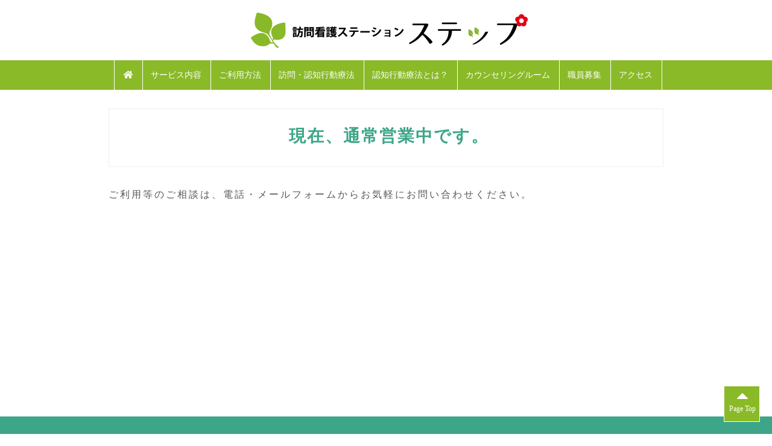

--- FILE ---
content_type: text/html; charset=UTF-8
request_url: https://socialplanstep.com/information/123/
body_size: 4086
content:
<!-- ▼投稿ページ▼ -->

<!-- ■ include header ■ -->
<!DOCTYPE html>
<html lang="ja">

<head>

<!-- ■ include analyticstracking ■ -->
<!-- Global site tag (gtag.js) - Google Analytics -->
<script async src="https://www.googletagmanager.com/gtag/js?id=UA-130596374-1"></script>
<script>
	window.dataLayer = window.dataLayer || [];
	function gtag(){dataLayer.push(arguments);}
	gtag('js', new Date());

	gtag('config', 'UA-130596374-1');
</script>

<meta charset="utf-8">
<meta name="author" content="Kuwabara Shinichi" />
<meta name="robots" content="all" />

<title>現在、通常営業中です。 | 訪問看護ステーション ステップ</title>

<link rel="shortcut icon" href="https://socialplanstep.com/step/wp-content/themes/step/images/favicon.ico" />
<link rel="stylesheet" type="text/css" href="https://socialplanstep.com/step/wp-content/themes/step/style.css" />

<!-- Font Awesome -->
<link href="//netdna.bootstrapcdn.com/font-awesome/4.0.3/css/font-awesome.min.css" rel="stylesheet">
<link rel="stylesheet" href="https://use.fontawesome.com/releases/v5.3.1/css/all.css" integrity="sha384-mzrmE5qonljUremFsqc01SB46JvROS7bZs3IO2EmfFsd15uHvIt+Y8vEf7N7fWAU" crossorigin="anonymous">

<!-- HTML5 IE7～8対策 -->
<!--[if lt IE 9]>
<script src="http://html5shiv.googlecode.com/svn/trunk/html5.js"></script>
<![endif]-->

<!-- Media Queries -->
<!--[if lt IE 9]>
<script src="http://css3-mediaqueries-js.googlecode.com/svn/trunk/css3-mediaqueries.js"></script>
<![endif]-->

<!-- footerFixed -->
<script type="text/javascript" src="https://socialplanstep.com/step/wp-content/themes/step/js/footerFixed.js"></script>

<!-- Viewport -->
<meta name="viewport" content="width=device-width, initial-scale=1, maximum-scale=1">

<!-- smoothScroll -->
<script type="text/javascript" src="https://socialplanstep.com/step/wp-content/themes/step/js/smoothScroll.js"></script>

<meta name="keywords" content="訪問看護,ステーション,ステップ,精神科疾患,訪問,認知行動療法,カウンセリング,ソーシャルプラン株式会社" />
<meta name="description" content="ご利用等のご相談は、電話・メールフォームからお気軽にお問い合わせください。" />

<!-- WP SiteManager OGP Tags -->
<meta property="og:title" content="現在、通常営業中です。" />
<meta property="og:type" content="article" />
<meta property="og:url" content="https://socialplanstep.com/information/123/" />
<meta property="og:description" content="ご利用等のご相談は、電話・メールフォームからお気軽にお問い合わせください。" />
<meta property="og:site_name" content="訪問看護ステーション ステップ" />

<!-- WP SiteManager Twitter Cards Tags -->
<meta name="twitter:title" content="現在、通常営業中です。" />
<meta name="twitter:url" content="https://socialplanstep.com/information/123/" />
<meta name="twitter:description" content="ご利用等のご相談は、電話・メールフォームからお気軽にお問い合わせください。" />
<meta name="twitter:card" content="summary" />
<link rel='dns-prefetch' href='//s.w.org' />
<link rel="alternate" type="application/rss+xml" title="訪問看護ステーション ステップ &raquo; 現在、通常営業中です。 のコメントのフィード" href="https://socialplanstep.com/information/123/feed/" />
		<script type="text/javascript">
			window._wpemojiSettings = {"baseUrl":"https:\/\/s.w.org\/images\/core\/emoji\/11\/72x72\/","ext":".png","svgUrl":"https:\/\/s.w.org\/images\/core\/emoji\/11\/svg\/","svgExt":".svg","source":{"concatemoji":"https:\/\/socialplanstep.com\/step\/wp-includes\/js\/wp-emoji-release.min.js?ver=4.9.26"}};
			!function(e,a,t){var n,r,o,i=a.createElement("canvas"),p=i.getContext&&i.getContext("2d");function s(e,t){var a=String.fromCharCode;p.clearRect(0,0,i.width,i.height),p.fillText(a.apply(this,e),0,0);e=i.toDataURL();return p.clearRect(0,0,i.width,i.height),p.fillText(a.apply(this,t),0,0),e===i.toDataURL()}function c(e){var t=a.createElement("script");t.src=e,t.defer=t.type="text/javascript",a.getElementsByTagName("head")[0].appendChild(t)}for(o=Array("flag","emoji"),t.supports={everything:!0,everythingExceptFlag:!0},r=0;r<o.length;r++)t.supports[o[r]]=function(e){if(!p||!p.fillText)return!1;switch(p.textBaseline="top",p.font="600 32px Arial",e){case"flag":return s([55356,56826,55356,56819],[55356,56826,8203,55356,56819])?!1:!s([55356,57332,56128,56423,56128,56418,56128,56421,56128,56430,56128,56423,56128,56447],[55356,57332,8203,56128,56423,8203,56128,56418,8203,56128,56421,8203,56128,56430,8203,56128,56423,8203,56128,56447]);case"emoji":return!s([55358,56760,9792,65039],[55358,56760,8203,9792,65039])}return!1}(o[r]),t.supports.everything=t.supports.everything&&t.supports[o[r]],"flag"!==o[r]&&(t.supports.everythingExceptFlag=t.supports.everythingExceptFlag&&t.supports[o[r]]);t.supports.everythingExceptFlag=t.supports.everythingExceptFlag&&!t.supports.flag,t.DOMReady=!1,t.readyCallback=function(){t.DOMReady=!0},t.supports.everything||(n=function(){t.readyCallback()},a.addEventListener?(a.addEventListener("DOMContentLoaded",n,!1),e.addEventListener("load",n,!1)):(e.attachEvent("onload",n),a.attachEvent("onreadystatechange",function(){"complete"===a.readyState&&t.readyCallback()})),(n=t.source||{}).concatemoji?c(n.concatemoji):n.wpemoji&&n.twemoji&&(c(n.twemoji),c(n.wpemoji)))}(window,document,window._wpemojiSettings);
		</script>
		<style type="text/css">
img.wp-smiley,
img.emoji {
	display: inline !important;
	border: none !important;
	box-shadow: none !important;
	height: 1em !important;
	width: 1em !important;
	margin: 0 .07em !important;
	vertical-align: -0.1em !important;
	background: none !important;
	padding: 0 !important;
}
</style>
<link rel='https://api.w.org/' href='https://socialplanstep.com/wp-json/' />
<link rel="EditURI" type="application/rsd+xml" title="RSD" href="https://socialplanstep.com/step/xmlrpc.php?rsd" />
<link rel="wlwmanifest" type="application/wlwmanifest+xml" href="https://socialplanstep.com/step/wp-includes/wlwmanifest.xml" /> 
<link rel='prev' title='年末年始の営業について' href='https://socialplanstep.com/%e6%9c%aa%e5%88%86%e9%a1%9e/127/' />
<meta name="generator" content="WordPress 4.9.26" />
<link rel='shortlink' href='https://socialplanstep.com/?p=123' />
<link rel="alternate" type="application/json+oembed" href="https://socialplanstep.com/wp-json/oembed/1.0/embed?url=https%3A%2F%2Fsocialplanstep.com%2Finformation%2F123%2F" />
<link rel="alternate" type="text/xml+oembed" href="https://socialplanstep.com/wp-json/oembed/1.0/embed?url=https%3A%2F%2Fsocialplanstep.com%2Finformation%2F123%2F&#038;format=xml" />
<link rel="canonical" href="https://socialplanstep.com/information/123/" />
</head>

<body class="post-template-default single single-post postid-123 single-format-standard" id="top">

<!-- ■ include head.php ■ -->
<input type="checkbox" id="cp_toggle">
<div class="cp_mobilebar">
	<label for="cp_toggle" class="cp_menuicon">
	<span></span>
	</label>
</div>

<!--------------- 
-- pc
 -->
<div class="logo_header_pc">

	<div class="container">
	<div class="row">
		
				<div class="clearfix bottom20"></div>
		
		<!-- ステップロゴ -->
		<div class="logo_step col-sm-6 col-md-6 col-sm-offset-2 col-md-offset-3">
			<a href="https://socialplanstep.com/">
				<div class="header_logo">
					<img src="https://socialplanstep.com/step/wp-content/themes/step/images/main/img_logo.png" alt="訪問看護ステーションステップロゴ" width="60" height="60" /> <img src="https://socialplanstep.com/step/wp-content/themes/step/images/main/img_logo_caption.png" alt="訪問看護ステーションステップ" width="400" height="60" />
				</div>
			</a>
		</div>
		<div class="clearfix bottom20"></div>
		
	</div><!-- /.row -->
	</div><!-- /.container -->

</div><!-- /.logo_header_pc -->
<!-- 
/.pc
 ---------------->

<header class="cp_menu">
<!-- navigation -->
<nav>
	<ul>
		<li><a href="https://socialplanstep.com/"><i class="fas fa-home"></i></a></li>
		<li><a href="https://socialplanstep.com/service/">サービス内容</a></li>
		<li><a href="https://socialplanstep.com/howto/">ご利用方法</a></li>
		<li><a href="https://socialplanstep.com/treatment/">訪問・認知行動療法</a></li>
		<li><a href="https://socialplanstep.com/cbt_treatment/">認知行動療法とは？</a></li>
		<li><a href="https://socialplanstep.com/room/">カウンセリングルーム</a></li>
		<li><a href="https://socialplanstep.com/recruit/">職員募集</a></li>
		<li><a href="https://socialplanstep.com/access/">アクセス</a></li>
	</ul>
</nav>
</header>

<div class="cp_container">

	<!-- back-top 
	--------------------------------->
		<div id="back-top" class="text-center">
		<a href="#top">
			<span class="glyphicon glyphicon-triangle-top font20"></span><div style="margin-top:-8px;">Page Top</div>
		</a>
	</div>
	
	<div class="container">
	<div class="row">



<!--------------- 
-- mobile
 -->
<div class="logo_header_smp">

			<!-- ステップロゴ -->
		<div class="col-sm-12 header_logo_smp">
<a href="https://socialplanstep.com/">
			<img class="img-responsive center-block" src="https://socialplanstep.com/step/wp-content/themes/step/images/main/img_logo-and-caption_smp.png" alt="訪問看護ステーションステップロゴ" width="400" height="100" />
</a>
		</div>
	
</div><!-- /.logo_header_smp -->
<!-- 
/.mobile
 ---------------->

		<!---------------------------------->
		
		<!-- コンテンツ -->
		
		<!---------------------------------->
		<div class="col-md-12">
			<section class="detail">
			
				<!-- h1 -->
				<div class="col-sm-12 h2_border">
					<h1 class="h1_single-page">現在、通常営業中です。</h1>
				</div>
				
				<!-- ▼CALL single.php (投稿ページ) page.php (固定ページ)▼ -->
				<article>
					<section class="entry-content">
						<p>ご利用等のご相談は、電話・メールフォームからお気軽にお問い合わせください。</p>
					</section>
				</article>
								<div class="clearfix"></div>
			</section><!-- / .detail -->
		</div><!-- / col-md-12 -->
		<div class="clearfix bottom40"></div>
		
<!-- ■ include footer ■ -->
	<!-- footer -->

	</div><!-- / .row -->
	</div><!-- / .container -->

	<footer id="footer">
	<div class="container">
	<div class="row">
		<div class="col-sm-12">
		
		<section class="detail">
			<div class="col-sm-12">
				<p class="address"><strong>訪問看護ステーション ステップ</strong><br>
					埼玉県朝霞市西弁財1-12-26 <nobr>カサデベルデ106号室</nobr><br>
					Tel: 048-458-3854</p>
				<p id="copyright">Copyright 2018-2026 訪問看護ステーション ステップ All rights reserved.</p>
			</div><!-- / .col-sm-12 -->
			
		</section><!-- /.detail -->
			
		</div><!-- / .col-md-12 -->
	<div class="clearfix"></div>
	</div><!-- / .row -->
	</div><!-- / .container -->
	</footer>

</div><!-- / .cp_container -->

<!-- smoothscroll -->
<script type="text/javascript">
$(function(){
	$(".sendtop").click(function(){
		$((navigator.userAgent.indexOf("Opera") != -1) ? document.compatMode == 'BackCompat' ? 'body' : 'html' :'html,body').animate({scrollTop:0}, 'slow');
	})
})
</script>

<!-- back-top -->
<script>
$(document).ready(function(){
	$("#back-top").hide();
	$(function () {
		$(window).scroll(function () {
			if ($(this).scrollTop() > 100) {
				$('#back-top').fadeIn();
			} else {
				$('#back-top').fadeOut();
			}
		});
		
		$('#back-top a').click(function () {
			$('body,html').animate({
				scrollTop: 0
			}, 800);
			return false;
		});
	});
});
</script>

<script type='text/javascript' src='https://socialplanstep.com/step/wp-includes/js/wp-embed.min.js?ver=4.9.26'></script>
</body>
</html>


--- FILE ---
content_type: text/css
request_url: https://socialplanstep.com/step/wp-content/themes/step/style.css
body_size: 99
content:
@charset "UTF-8";
/*
Theme Name: socialplanstep
Theme URI: 
Description: socialplanstep theme.
Author: office-kuwabara
Author URI: http://office-kuwa.net
Version:1.0
*/
@import url(css/bootstrap.css);
@import url(css/style_menu.css);
@import url(css/style.css);


--- FILE ---
content_type: text/css
request_url: https://socialplanstep.com/step/wp-content/themes/step/css/style_menu.css
body_size: 994
content:
/* menu */
.cp_menu {
	position: relative;
	z-index: 5;
	top: 0;
	margin:0 auto;
	overflow: auto;
	height: 60px;
	padding-top: 0;
	font-size:14px;
	-webkit-transition: transform 0.3s ease-in;
	transition: transform 0.3s ease-in;
	text-align: center;
}
.cp_menu nav{
	height: 100%;
	background-color: #FFFFFF;
}
.cp_menu ul{
	background-color: #8ABA28;
}
.cp_menu li {
	display: inline-block;
	margin-right: -6px;
	border: none;
	border-right:solid 1px #FFFFFF;
	border-left:solid 1px #FFFFFF;
}
.cp_menu li+ li {
	border-left: 0;
	border-right:solid 1px #FFFFFF;
}
.cp_menu ol, ul {
	list-style: none;
}
.cp_menu a {
	display: block;
	padding: 12px 15px;
	color: #FFFFFF !important;
	text-decoration: none !important;
	-webkit-transition: background-color .3s ease-in;
	transition: background-color .3s ease-in;
}
.cp_menu a:hover {
	color: #FFFFFF;
	background-color: #3DA688;
}

/* menu toggle */
#cp_toggle {
	display: none;
}
#cp_toggle:checked ~ .cp_menu {
	-webkit-transform: translateX(0);
	transform: translateX(0);
}
#cp_toggle:checked ~ .cp_container {
	-webkit-transform: translateX(0);
	transform: translateX(0);
}
.cp_mobilebar {
	display: none;
}
/* content */
.cp_container {
	position: relative;
	top: 0;
	padding: 35px auto;
	-webkit-transition: transform .3s ease-in;
	transition: transform .3s ease-in;
}
.cp_content {
	margin: 0 auto;
	padding: 20px;
	height: 65vh;
	text-align: center;
}
/* logo �\��/��\�� */
.logo_header_pc{
	display:block; /* �\�� */
}
.logo_header_smp{
	display:none; /* ��\�� */
}

@media (max-width: 992px) {
	/* menu */
	.cp_menu {
		font-size:12px;
	}
	.cp_menu a {
		padding: 12px 10px;
	}

}

@media (max-width: 768px) {

	*, *:before, *:after {
		padding: 0;
		margin: 0;
		box-sizing: border-box;
	}

	/* logo �\��/��\�� */
	.logo_header_pc{
		display:none; /* ��\�� */
	}
	.logo_header_smp{
		display:block; /* �\�� */
	}
	.infomation_border {
		padding:20px 10px 20px 15px !important;
	}

	/* menu */
	.cp_menu {
		position: fixed;
		left: -200px;
		overflow-y: hidden;
		width: 200px;
		height: 100%;
		padding-top: 60px;
		font-size:16px;
		color: #ffffff;
		background-color: #8ABA28;
	}
	.cp_menu nav {
		background: #8ABA28;
	}
	.cp_menu ul {
		color: #FFFFFF;
		background: #8ABA28; /* �w�i */
	}
	.cp_menu li {
		display: block;
		margin-right: 0;
		border-left:solid 0px #FFFFFF !important;
		border-right:solid 0px #FFFFFF !important;
	}
	.cp_menu a {
		padding:15px 20px;
	}
	/* menu toggle */
	.cp_mobilebar {
		display: block;
		z-index: 10;
		position: fixed;
		top: 0;
		left: 0;
		padding: 0 25px;
		width: 100%;
		height: 60px;
		background-color: #8ABA28;
	}
	.cp_menuicon {
		display: block;
		position: relative;
		width: 25px;
		height: 100%;
		cursor: pointer;
		-webkit-transition: transform .3s ease-in;
		transition: transform .3s ease-in;
	}
	.cp_menuicon > span {
		display: block;
		position: absolute;
		top: 55%;
		margin-top: -0.3em;
		width: 100%;
		height: 0.2em;
		border-radius: 1px;
		background-color: #eeeeee;
		-webkit-transition: transform .3s ease;
		transition: transform .3s ease;
	}
	.cp_menuicon > span:before,
	.cp_menuicon > span:after {
		content: '';
		position: absolute;
		width: 100%;
		height: 100%;
		border-radius: 1px;
		background-color: #eeeeee;
		-webkit-transition: transform .3s ease-in;
		transition: transform .3s ease-in;
	}
	.cp_menuicon > span:before {
		-webkit-transform: translateY(-0.6em);
		transform: translateY(-0.6em);
	}
	.cp_menuicon > span:after {
		-webkit-transform: translateY(0.6em);
		transform: translateY(0.6em);
	}
	#cp_toggle:checked + .cp_mobilebar .cp_menuicon {
		-webkit-transform: rotate(45deg);
		transform: rotate(45deg);
	}
	#cp_toggle:checked + .cp_mobilebar span:before,
	#cp_toggle:checked + .cp_mobilebar span:after {
		-webkit-transform: rotate(90deg);
		transform: rotate(90deg);
	}
	#cp_toggle:checked ~ .cp_menu {
		-webkit-transform: translateX(100%);
		transform: translateX(100%);
	}
	#cp_toggle:checked ~ .cp_container {
		-webkit-transform: translateX(200px);
		transform: translateX(200px);
	}
	/* content */
	.cp_container {
		top: 60px;
	}
}


--- FILE ---
content_type: text/css
request_url: https://socialplanstep.com/step/wp-content/themes/step/css/style.css
body_size: 2341
content:
*{
	padding:0px;
	margin:0px;
}
body{
	position:relative;
	font-family:'ヒラギノ角ゴ Pro W3','Hiragino Kaku Gothic Pro','メイリオ',Meiryo,'MS ゴシック',Osaka;
	font-size:16px;
	line-height: 150%;
	color: #666666;
	background-color: #FFFFFF;
}
img{border:0px;}
* html .clearfix {
	height: 1%;
}
.clearfix {
	display: block;
}
.clear {
	clear:both;
}
a:hover img{
	filter: alpha(opacity=70);
	-khtml-opacity: 0.70;
	-moz-opacity: 0.7;
	opacity: 0.7;
}
a:link {
	text-decoration:none;
	color: #7ECSES;
}
a:visited {
	color: #7ECSES;
}
a:hover, a:active {
	color: #8ABA28;
}
p {
	line-height: 200%;
	margin-bottom:20px;
	color: #585757;
	text-align: left;
}

.col-white{
	color:#FFFFFF;
}
.col-black{
	color:#000000;
}
.col-red{
	color:#AB3428;
}
.col-blue{
	color:#247BA0;
}
.col-green{
	color:#00754C;
}
.font12{
	font-size:12px;
}
.font13{
	font-size:13px;
}
.font14{
	font-size:14px;
}
.font16{
	font-size:16px;
}
.font18{
	font-size:18px;
}
.font20{
	font-size:20px;
}
.font24{
	font-size:24px;
}
.font32{
	font-size:32px;
}
.font-bold{
	font-weight:bold;
}
.bottom5{
	margin-bottom:5px;
}
.bottom10{
	margin-bottom:10px;
}
.bottom20{
	margin-bottom:20px;
}
.bottom30{
	margin-bottom:30px;
}
.bottom40{
	margin-bottom:40px;
}
.bottom50{
	margin-bottom:50px;
}
.bg_gray{
	background-color: #F9F9F9;
}
.bg_green{
	background-color:rgba(61,166,136,0.1);
}
.marker {
	background:linear-gradient(transparent 90%, #8ABA28 0%);
	border-bottom:none 5px;
}
h1 {
	font-size:14px;
	color:#595577;
}
.h1_single-page{
	margin:0px 0px 30px 0px;
	padding:0px 0px 5px 10px;
	font-weight:bold;
	font-size:28px;
	color:#3DA688;
}
h2 {
	margin:0px 0px 30px 0px;
	padding:0px 0px 5px 10px;
	font-weight:bold;
	font-size:28px;
	color:#3DA688;
	border-left:solid 0px #4A7F96;
}
.h2_single-page{
	margin:10px 0px 20px 0px;
	padding:0px 0px 5px 0px;
	font-weight:normal;
	font-size:24px;
	color:#2D7F7F;
	border-bottom:dotted 1px #4A7F96;
}
h3 {
	margin-bottom:10px;
	margin-top:0px;
	font-size:20px;
	color: #3DA688;
	line-height: 180%;
	font-weight: normal;
}
h4{
	font-size:16px;
	color: #EE6352;
	line-height: 120%;
	margin:5px 0;
}
.marugothic{
	font-family:'HGMaruGothicMPRO','HiraKakuProN-W6','ヒラギノ角ゴ Pro W6','ヒラギノ角ゴ Pro W3','Hiragino Kaku Gothic Pro','メイリオ',Meiryo,'MS ゴシック',Osaka;
}
.deff_margin_padding{
	margin:0;
	padding:0;
}
.align-center{
	text-align:center !important;
}
.align-right{
	text-align:right !important;
}
.align-left{
	text-align:left !important;
}
.vertical_top{
	vertical-align:text-top !important;
}
.float_left{
	float:left;
}
.float_right{
	float:right;
}
/* =================================== */

/* ヘッダー */

/* =================================== */
header{
	position:relative;
	margin:0 auto;
	font-size:15px;
	line-height: 180%;
	margin-bottom:30px;
	color: #666666;
}
.header_logo_smp {
	margin:10px 20px 20px 20px;
}
.header_logo {
	width:480px;
	height:60px;
}
.h1_border{
	margin-top:-15px;
}
/* =================================== */

/* コンテンツ */

/* =================================== */
.caption-border{
	margin-bottom:30px;
	padding-top:30px;
	border:solid 1px #EFEFEF;
	padding:5px 10px 0px 10px;
	background-color:rgba(255,255,255,0.8);
}
.detail{
	margin:20px 5px 70px 5px;
	letter-spacing:2px;
	border: solid 0px #9F9F9F;
	clear:both;
}
.detail p{
	letter-spacing:3px;
}
.h2_border{
	margin-bottom:30px;
	padding-top:30px;
	border:solid 1px #EFEFEF;
	background-color: #FFFFFF;
	vertical-align:middle;
	text-align:center;
}
.h1_comment{
	margin-bottom:10px;
	font-weight:bold;
	font-size:20px;
	color:#3DA688;
}
#information:before{
	margin-right:5px;
	font-weight:bold;
	font-weight:900;
	font-family:"Font Awesome 5 Free";
	content:'\f05a';
	color:#3DA688;
}
#service:before{
	margin-right:5px;
	font-weight:bold;
	font-weight:900;
	font-family:"Font Awesome 5 Free";
	content:'\f0f0';
/*	content:'\f0f9'; */
	color:#3DA688;
}
#howto:before{
	margin-right:5px;
	font-weight:bold;
	font-weight:900;
	font-family:"Font Awesome 5 Free";
	content:'\f56b';
	color:#3DA688;
}
#treatment:before{
	margin-right:5px;
	font-weight:bold;
	font-weight:900;
	font-family:"Font Awesome 5 Free";
	content:'\f0fa';
	color:#3DA688;
}
#cbt_treatment:before{
	margin-right:5px;
	font-weight:bold;
	font-weight:900;
	font-family:"Font Awesome 5 Free";
	content:'\f4be';
	color:#3DA688;
}
#room:before{
	margin-right:5px;
	font-weight:bold;
	font-weight:900;
	font-family:"Font Awesome 5 Free";
	content:'\f500';
	color:#3DA688;
}
.contents_border {
	margin:0px 0px 0px 0px;
	padding:20px 20px 20px 30px;
	color:#000000;
	border:solid 3px #8ABA28;
	border-radius: 10px;
	-moz-border-radius: 10px;
	-webkit-border-radius: 10px;
}
.infomation_border {
	margin:0px 0px 30px 0px;
	padding:20px 20px 20px 30px;
	color:#000000;
	border:solid 1px #E9E9E9;
	border-radius: 10px;
	-moz-border-radius: 10px;
	-webkit-border-radius: 10px;
}
.infomation_border p{
	color:#000000;
}
.blog_bottom_gray {
	margin-bottom: 20px;
	border-bottom: 1px dotted #3DA688;
}
.list_border{
	margin:0px 0px 10px 0px;
	padding:20px 20px 10px 10px;
	color:#000000;
	border:solid 0px #E9E9E9;
	border-radius: 10px;
	-moz-border-radius: 10px;
	-webkit-border-radius: 10px;
}
.list_border ul {
	list-style: none;
}
.list_border li {
	margin-bottom: 20px;
}
.list_border li:before {
	margin-right:5px;
	color:#3DA688;
	font-family: FontAwesome;
	content: '\f054'; /* アイコンのunicode */
}
.list_check {
	margin-right:5px;
	line-height: 180%;
	font-size: 16px;
}
.list_check:before {
	margin-right:5px;
	line-height: 180%;
	font-size: 24px;
	color:#3DA688;
	font-family: FontAwesome;
	content: '\f00c'; /* アイコンのunicode */
}
/* 矢印
-----------------------*/
.down_border{
	margin-bottom:10px;
	vertical-align: middle;
	text-align:center;
}
.down{
	position: relative;
	width: 0;
	height: 0;
	border: 30px solid transparent;
	border-top-color: #8ABA28;
	margin: 0 auto;
	margin-top:0px;
	margin-bottom:-20px;
}
.down:after{
	position: absolute;
	content: '';
	top: -44px;
	left: -15px;
	width: 30px;
	height: 15px;
	background: #8ABA28;
}

/* ----------------------------------- */
/* table Layout */
/* ----------------------------------- */
.tblayout_clear{
	width: 100%;
	margin-bottom:10px;
	border:solid 0px #F9F9F9;
	border-right:none;
	border-bottom:none;
}

.tblayout_clear th{
	border-right: 0px solid #F9F9F9;
	border-bottom: 0px solid #F9F9F9;
	font-weight:bold;
}

.tblayout_clear td{
	padding:7px 5px;
	border-right: 0px solid #F9F9F9;
	border-bottom: 0px solid #F9F9F9;
	line-height:1.6;
	vertical-align:top;
}

.table {
	border-bottom-style:solid;/* 最下線の表示 */
	border-bottom-color:#DDDDDD;
	border-width: 1px 0px;
}
.table td, th{
	vertical-align: middle;
	text-align:center;
}
.td_vertical_align_middle.td_vertical_align_middle {
	vertical-align: middle;
}

/* Go Top アイコン表示 
-----------------------*/
#back-top {
	position:fixed;
	right:20px;
	bottom:20px;
	width: 60px;
	height: 60px;
	padding-bottom:5px;
	font-size:12px;
	background: #8ABA28;
	border: 1px solid #FFFFFF;
	z-index:99;
}
#back-top a {
	width: 60px;
	height: 60px;
	display: block;
	padding-bottom:15px;
	color:#FFFFFF !important;
	text-decoration:none;
	padding-top: 5px;
}
#back-top a:hover {
	width: 60px;
	height: 60px;
	text-decoration:none;
	color:#FFFFFF !important;
	background-color:#3DA688;
	border: 0px solid #FFFFFF;
}

/* =================================== */

/* フッター */

/* =================================== */
footer{
	width:100%;
	height:100%;
	background:#3DA688;
}

.address {
	position:relative;
	margin:20px 0;
	text-align:center;
	font-size:14px;
	color:#FFFFFF;
}

#copyright {
	position:relative;
	margin:20px 0;
	text-align:center;
	font-size:12px;
	color:#FFFFFF;
}
.map_boder{
	margin-top:20px;
}

/* Botton
-----------------------*/
.button {
	display: inline-block;
	margin-bottom:10px;
	padding:15px 25px;
	height: 100%;
	text-align: center;
	text-decoration: none;
	line-height:20px;
	outline: none;
	color: #FFFFFF;
	background-color: #8ABA28;
	border:solid 0px #70D8FF;
	box-shadow: 1px 1px 2px rgba(79,93,117,0.3);
}
.button_smh{
	padding:15px 20px;
	margin:2px 3px;
	font-size:20px;
}
.button_square{
	border-radius: 5px;
	-moz-border-radius: 5px;
	-webkit-border-radius: 5px;
}
.button::before,
.button::after {
	position: absolute;
	z-index: -1;
	display: block;
	content: '';
}
.button,
.button::before,
.button::after {
	-webkit-box-sizing: border-box;
	-moz-box-sizing: border-box;
	box-sizing: border-box;
	-webkit-transition: all .3s;
	transition: all .3s;
}
.button:hover {
	text-decoration:none;
	color: #FFFFFF;
	background-color: #3DA688;
	border:solid 0px #20A4F3;
	box-shadow: 2px 2px 4px rgba(79,93,117,0.3);
}
.button:link {
	color: #FFFFFF;
}
.button:visited {
	color: #FFFFFF;
}

/* googlemap
-----------------------*/
.googlemap_border{
	position: relative;
	padding: 0 0 56%;
	height: 0;
	overflow: hidden;
}
.googlemap_border iframe{
	position: absolute;
	top: 0;
	left: 0;
	width: 100% !important;
	height: 100% !important;
}
